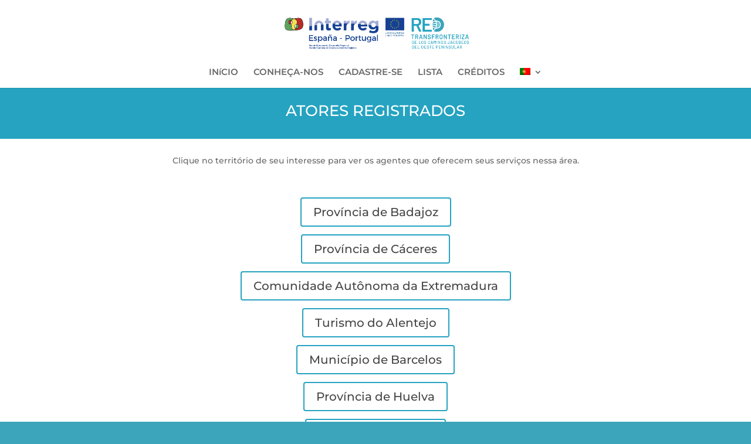

--- FILE ---
content_type: text/css
request_url: https://caminosjacobeoswp.dipucordoba.es/wp-content/et-cache/476/et-core-unified-476.min.css?ver=1767851423
body_size: 139
content:
#top-menu li a{font-weight:400px!important}#footer-info{float:none;text-align:center!important}#footer-info a{font-weight:500!important}::placeholder{color:#888!important;font-size:12px;font-style:oblique!important}.ocultar{display:none!important}.sociostabla table,th,td{border:1px solid #eee}#aceptocondiciones_field abbr{display:none}#user_registration_estado_field{display:none!important}